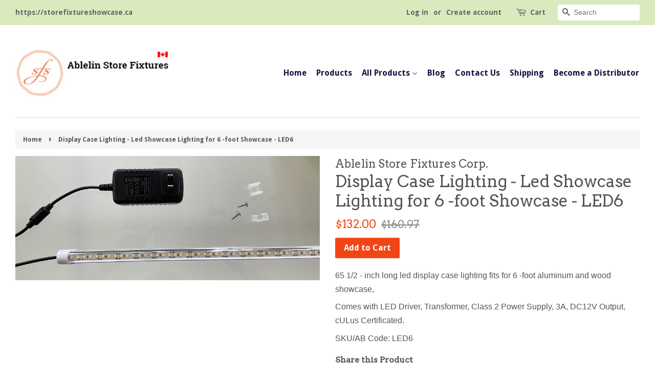

--- FILE ---
content_type: text/html; charset=utf-8
request_url: https://storefixtureshowcase.ca/products/led-display-case-lighting
body_size: 17394
content:
<!doctype html>
<!--[if lt IE 7]><html class="no-js lt-ie9 lt-ie8 lt-ie7" lang="en"> <![endif]-->
<!--[if IE 7]><html class="no-js lt-ie9 lt-ie8" lang="en"> <![endif]-->
<!--[if IE 8]><html class="no-js lt-ie9" lang="en"> <![endif]-->
<!--[if IE 9 ]><html class="ie9 no-js"> <![endif]-->
<!--[if (gt IE 9)|!(IE)]><!--> <html class="no-js"> <!--<![endif]-->
<head>
<meta name="google-site-verification" content="irMHkZVQKMqKlt9j7LM9K-RONPyOv79HG9Q2cacPF4g" />
  
  <meta http-equiv="content-language" content="en-ca">
<meta name="msvalidate.01" content="2A17954F91169E8F6B3EB7BCEB669491" />
  <!-- Basic page needs ================================================== -->
  <meta charset="utf-8">
  <meta http-equiv="X-UA-Compatible" content="IE=edge,chrome=1">
  <link rel="stylesheet" href="https://maxcdn.bootstrapcdn.com/bootstrap/3.3.7/css/bootstrap.min.css">
   <link rel="stylesheet" href="https://use.fontawesome.com/releases/v5.3.1/css/all.css" integrity="sha384-mzrmE5qonljUremFsqc01SB46JvROS7bZs3IO2EmfFsd15uHvIt+Y8vEf7N7fWAU" crossorigin="anonymous">
  
  <link rel="shortcut icon" href="//storefixtureshowcase.ca/cdn/shop/files/logo_dbaad22c-e620-4191-bbad-c6ab06df6c59_32x32.jpg?v=1613158070" type="image/png" />
  
<!-- Google tag (gtag.js) -->
<script async src="https://www.googletagmanager.com/gtag/js?id=G-PEJJ5LECDY"></script>
<script>
  window.dataLayer = window.dataLayer || [];
  function gtag(){dataLayer.push(arguments);}
  gtag('js', new Date());

  gtag('config', 'G-PEJJ5LECDY');
</script>
  <!-- Title and description ================================================== -->
  <title>
  Display Case Lighting - Led Showcase Lighting for 6 -foot Showcase - L &ndash; Ablelin Store Fixtures Corp.
  </title>

  
  <meta name="description" content="65 1/2 - inch long led display case lighting fits for 6 -foot aluminum and wood showcase, Comes with LED Driver, Transformer, Class 2 Power Supply, 3A, DC12V Output, cULus Certificated. SKU/AB Code: LED6">
  

  <!-- Social meta ================================================== -->
  

  <meta property="og:type" content="product">
  <meta property="og:title" content="Display Case Lighting -  Led Showcase Lighting for 6 -foot Showcase - LED6">
  <meta property="og:url" content="https://storefixtureshowcase.ca/products/led-display-case-lighting">
  
  <meta property="og:image" content="http://storefixtureshowcase.ca/cdn/shop/products/LEDshowcaselight_29ad75d1-922a-4928-ad46-2c27bba25710_grande.png?v=1662825134">
  <meta property="og:image:secure_url" content="https://storefixtureshowcase.ca/cdn/shop/products/LEDshowcaselight_29ad75d1-922a-4928-ad46-2c27bba25710_grande.png?v=1662825134">
  
  <meta property="og:price:amount" content="132.00">
  <meta property="og:price:currency" content="CAD">



  <meta property="og:description" content="65 1/2 - inch long led display case lighting fits for 6 -foot aluminum and wood showcase, Comes with LED Driver, Transformer, Class 2 Power Supply, 3A, DC12V Output, cULus Certificated. SKU/AB Code: LED6">


<meta property="og:site_name" content="Ablelin Store Fixtures Corp.">


  <meta name="twitter:card" content="summary">



  <meta name="twitter:title" content="Display Case Lighting -  Led Showcase Lighting for 6 -foot Showcase - LED6">
  <meta name="twitter:description" content="65 1/2 - inch long led display case lighting fits for 6 -foot aluminum and wood showcase,
Comes with LED Driver, Transformer, Class 2 Power Supply, 3A, DC12V Output, cULus Certificated.
SKU/AB Code: L">



  <!-- Helpers ================================================== -->
  <link rel="canonical" href="https://storefixtureshowcase.ca/products/led-display-case-lighting">
  <meta name="viewport" content="width=device-width,initial-scale=1">
  <meta name="theme-color" content="#f24514">

  <!-- CSS ================================================== -->
  <link href="//storefixtureshowcase.ca/cdn/shop/t/7/assets/timber.scss.css?v=157189591913746870751730588131" rel="stylesheet" type="text/css" media="all" />
  <link href="//storefixtureshowcase.ca/cdn/shop/t/7/assets/theme.scss.css?v=60783463283860973161730588131" rel="stylesheet" type="text/css" media="all" />

  

  
    
    
    <link href="//fonts.googleapis.com/css?family=Arvo:400" rel="stylesheet" type="text/css" media="all" />
  


  
    
    
    <link href="//fonts.googleapis.com/css?family=Droid+Sans:700" rel="stylesheet" type="text/css" media="all" />
  


  
  <script>
    window.theme = window.theme || {};
    
    var theme = {
      strings: {
        zoomClose: "Close (Esc)",
        zoomPrev: "Previous (Left arrow key)",
        zoomNext: "Next (Right arrow key)"
      },
      settings: {
        // Adding some settings to allow the editor to update correctly when they are changed
        themeBgImage: false,
        customBgImage: '',
        enableWideLayout: true,
        typeAccentTransform: false,
        typeAccentSpacing: false,
        baseFontSize: '16px',
        headerBaseFontSize: '32px',
        accentFontSize: '16px'
      },
      moneyFormat: "${{amount}}"
    }
  </script>

  <!-- Header hook for plugins ================================================== -->
  <script>window.performance && window.performance.mark && window.performance.mark('shopify.content_for_header.start');</script><meta name="google-site-verification" content="irMHkZVQKMqKlt9j7LM9K-RONPyOv79HG9Q2cacPF4g">
<meta name="facebook-domain-verification" content="1fdr1vprcqvjaw142e88m3j1vg0zf7">
<meta id="shopify-digital-wallet" name="shopify-digital-wallet" content="/16182961/digital_wallets/dialog">
<meta name="shopify-checkout-api-token" content="24c8cbb4d1b1e44fa7560ff158730ace">
<meta id="in-context-paypal-metadata" data-shop-id="16182961" data-venmo-supported="false" data-environment="production" data-locale="en_US" data-paypal-v4="true" data-currency="CAD">
<link rel="alternate" type="application/json+oembed" href="https://storefixtureshowcase.ca/products/led-display-case-lighting.oembed">
<script async="async" src="/checkouts/internal/preloads.js?locale=en-CA"></script>
<link rel="preconnect" href="https://shop.app" crossorigin="anonymous">
<script async="async" src="https://shop.app/checkouts/internal/preloads.js?locale=en-CA&shop_id=16182961" crossorigin="anonymous"></script>
<script id="shopify-features" type="application/json">{"accessToken":"24c8cbb4d1b1e44fa7560ff158730ace","betas":["rich-media-storefront-analytics"],"domain":"storefixtureshowcase.ca","predictiveSearch":true,"shopId":16182961,"locale":"en"}</script>
<script>var Shopify = Shopify || {};
Shopify.shop = "abledisplays.myshopify.com";
Shopify.locale = "en";
Shopify.currency = {"active":"CAD","rate":"1.0"};
Shopify.country = "CA";
Shopify.theme = {"name":"Copy of Minimal -- preWPD -- WPD","id":130165407978,"schema_name":"Minimal","schema_version":"1.0","theme_store_id":380,"role":"main"};
Shopify.theme.handle = "null";
Shopify.theme.style = {"id":null,"handle":null};
Shopify.cdnHost = "storefixtureshowcase.ca/cdn";
Shopify.routes = Shopify.routes || {};
Shopify.routes.root = "/";</script>
<script type="module">!function(o){(o.Shopify=o.Shopify||{}).modules=!0}(window);</script>
<script>!function(o){function n(){var o=[];function n(){o.push(Array.prototype.slice.apply(arguments))}return n.q=o,n}var t=o.Shopify=o.Shopify||{};t.loadFeatures=n(),t.autoloadFeatures=n()}(window);</script>
<script>
  window.ShopifyPay = window.ShopifyPay || {};
  window.ShopifyPay.apiHost = "shop.app\/pay";
  window.ShopifyPay.redirectState = null;
</script>
<script id="shop-js-analytics" type="application/json">{"pageType":"product"}</script>
<script defer="defer" async type="module" src="//storefixtureshowcase.ca/cdn/shopifycloud/shop-js/modules/v2/client.init-shop-cart-sync_BT-GjEfc.en.esm.js"></script>
<script defer="defer" async type="module" src="//storefixtureshowcase.ca/cdn/shopifycloud/shop-js/modules/v2/chunk.common_D58fp_Oc.esm.js"></script>
<script defer="defer" async type="module" src="//storefixtureshowcase.ca/cdn/shopifycloud/shop-js/modules/v2/chunk.modal_xMitdFEc.esm.js"></script>
<script type="module">
  await import("//storefixtureshowcase.ca/cdn/shopifycloud/shop-js/modules/v2/client.init-shop-cart-sync_BT-GjEfc.en.esm.js");
await import("//storefixtureshowcase.ca/cdn/shopifycloud/shop-js/modules/v2/chunk.common_D58fp_Oc.esm.js");
await import("//storefixtureshowcase.ca/cdn/shopifycloud/shop-js/modules/v2/chunk.modal_xMitdFEc.esm.js");

  window.Shopify.SignInWithShop?.initShopCartSync?.({"fedCMEnabled":true,"windoidEnabled":true});

</script>
<script>
  window.Shopify = window.Shopify || {};
  if (!window.Shopify.featureAssets) window.Shopify.featureAssets = {};
  window.Shopify.featureAssets['shop-js'] = {"shop-cart-sync":["modules/v2/client.shop-cart-sync_DZOKe7Ll.en.esm.js","modules/v2/chunk.common_D58fp_Oc.esm.js","modules/v2/chunk.modal_xMitdFEc.esm.js"],"init-fed-cm":["modules/v2/client.init-fed-cm_B6oLuCjv.en.esm.js","modules/v2/chunk.common_D58fp_Oc.esm.js","modules/v2/chunk.modal_xMitdFEc.esm.js"],"shop-cash-offers":["modules/v2/client.shop-cash-offers_D2sdYoxE.en.esm.js","modules/v2/chunk.common_D58fp_Oc.esm.js","modules/v2/chunk.modal_xMitdFEc.esm.js"],"shop-login-button":["modules/v2/client.shop-login-button_QeVjl5Y3.en.esm.js","modules/v2/chunk.common_D58fp_Oc.esm.js","modules/v2/chunk.modal_xMitdFEc.esm.js"],"pay-button":["modules/v2/client.pay-button_DXTOsIq6.en.esm.js","modules/v2/chunk.common_D58fp_Oc.esm.js","modules/v2/chunk.modal_xMitdFEc.esm.js"],"shop-button":["modules/v2/client.shop-button_DQZHx9pm.en.esm.js","modules/v2/chunk.common_D58fp_Oc.esm.js","modules/v2/chunk.modal_xMitdFEc.esm.js"],"avatar":["modules/v2/client.avatar_BTnouDA3.en.esm.js"],"init-windoid":["modules/v2/client.init-windoid_CR1B-cfM.en.esm.js","modules/v2/chunk.common_D58fp_Oc.esm.js","modules/v2/chunk.modal_xMitdFEc.esm.js"],"init-shop-for-new-customer-accounts":["modules/v2/client.init-shop-for-new-customer-accounts_C_vY_xzh.en.esm.js","modules/v2/client.shop-login-button_QeVjl5Y3.en.esm.js","modules/v2/chunk.common_D58fp_Oc.esm.js","modules/v2/chunk.modal_xMitdFEc.esm.js"],"init-shop-email-lookup-coordinator":["modules/v2/client.init-shop-email-lookup-coordinator_BI7n9ZSv.en.esm.js","modules/v2/chunk.common_D58fp_Oc.esm.js","modules/v2/chunk.modal_xMitdFEc.esm.js"],"init-shop-cart-sync":["modules/v2/client.init-shop-cart-sync_BT-GjEfc.en.esm.js","modules/v2/chunk.common_D58fp_Oc.esm.js","modules/v2/chunk.modal_xMitdFEc.esm.js"],"shop-toast-manager":["modules/v2/client.shop-toast-manager_DiYdP3xc.en.esm.js","modules/v2/chunk.common_D58fp_Oc.esm.js","modules/v2/chunk.modal_xMitdFEc.esm.js"],"init-customer-accounts":["modules/v2/client.init-customer-accounts_D9ZNqS-Q.en.esm.js","modules/v2/client.shop-login-button_QeVjl5Y3.en.esm.js","modules/v2/chunk.common_D58fp_Oc.esm.js","modules/v2/chunk.modal_xMitdFEc.esm.js"],"init-customer-accounts-sign-up":["modules/v2/client.init-customer-accounts-sign-up_iGw4briv.en.esm.js","modules/v2/client.shop-login-button_QeVjl5Y3.en.esm.js","modules/v2/chunk.common_D58fp_Oc.esm.js","modules/v2/chunk.modal_xMitdFEc.esm.js"],"shop-follow-button":["modules/v2/client.shop-follow-button_CqMgW2wH.en.esm.js","modules/v2/chunk.common_D58fp_Oc.esm.js","modules/v2/chunk.modal_xMitdFEc.esm.js"],"checkout-modal":["modules/v2/client.checkout-modal_xHeaAweL.en.esm.js","modules/v2/chunk.common_D58fp_Oc.esm.js","modules/v2/chunk.modal_xMitdFEc.esm.js"],"shop-login":["modules/v2/client.shop-login_D91U-Q7h.en.esm.js","modules/v2/chunk.common_D58fp_Oc.esm.js","modules/v2/chunk.modal_xMitdFEc.esm.js"],"lead-capture":["modules/v2/client.lead-capture_BJmE1dJe.en.esm.js","modules/v2/chunk.common_D58fp_Oc.esm.js","modules/v2/chunk.modal_xMitdFEc.esm.js"],"payment-terms":["modules/v2/client.payment-terms_Ci9AEqFq.en.esm.js","modules/v2/chunk.common_D58fp_Oc.esm.js","modules/v2/chunk.modal_xMitdFEc.esm.js"]};
</script>
<script id="__st">var __st={"a":16182961,"offset":-18000,"reqid":"cbf3cd85-ae78-4610-8ca9-11b0bb772302-1769314430","pageurl":"storefixtureshowcase.ca\/products\/led-display-case-lighting","u":"2474d3ca9059","p":"product","rtyp":"product","rid":4337622614088};</script>
<script>window.ShopifyPaypalV4VisibilityTracking = true;</script>
<script id="captcha-bootstrap">!function(){'use strict';const t='contact',e='account',n='new_comment',o=[[t,t],['blogs',n],['comments',n],[t,'customer']],c=[[e,'customer_login'],[e,'guest_login'],[e,'recover_customer_password'],[e,'create_customer']],r=t=>t.map((([t,e])=>`form[action*='/${t}']:not([data-nocaptcha='true']) input[name='form_type'][value='${e}']`)).join(','),a=t=>()=>t?[...document.querySelectorAll(t)].map((t=>t.form)):[];function s(){const t=[...o],e=r(t);return a(e)}const i='password',u='form_key',d=['recaptcha-v3-token','g-recaptcha-response','h-captcha-response',i],f=()=>{try{return window.sessionStorage}catch{return}},m='__shopify_v',_=t=>t.elements[u];function p(t,e,n=!1){try{const o=window.sessionStorage,c=JSON.parse(o.getItem(e)),{data:r}=function(t){const{data:e,action:n}=t;return t[m]||n?{data:e,action:n}:{data:t,action:n}}(c);for(const[e,n]of Object.entries(r))t.elements[e]&&(t.elements[e].value=n);n&&o.removeItem(e)}catch(o){console.error('form repopulation failed',{error:o})}}const l='form_type',E='cptcha';function T(t){t.dataset[E]=!0}const w=window,h=w.document,L='Shopify',v='ce_forms',y='captcha';let A=!1;((t,e)=>{const n=(g='f06e6c50-85a8-45c8-87d0-21a2b65856fe',I='https://cdn.shopify.com/shopifycloud/storefront-forms-hcaptcha/ce_storefront_forms_captcha_hcaptcha.v1.5.2.iife.js',D={infoText:'Protected by hCaptcha',privacyText:'Privacy',termsText:'Terms'},(t,e,n)=>{const o=w[L][v],c=o.bindForm;if(c)return c(t,g,e,D).then(n);var r;o.q.push([[t,g,e,D],n]),r=I,A||(h.body.append(Object.assign(h.createElement('script'),{id:'captcha-provider',async:!0,src:r})),A=!0)});var g,I,D;w[L]=w[L]||{},w[L][v]=w[L][v]||{},w[L][v].q=[],w[L][y]=w[L][y]||{},w[L][y].protect=function(t,e){n(t,void 0,e),T(t)},Object.freeze(w[L][y]),function(t,e,n,w,h,L){const[v,y,A,g]=function(t,e,n){const i=e?o:[],u=t?c:[],d=[...i,...u],f=r(d),m=r(i),_=r(d.filter((([t,e])=>n.includes(e))));return[a(f),a(m),a(_),s()]}(w,h,L),I=t=>{const e=t.target;return e instanceof HTMLFormElement?e:e&&e.form},D=t=>v().includes(t);t.addEventListener('submit',(t=>{const e=I(t);if(!e)return;const n=D(e)&&!e.dataset.hcaptchaBound&&!e.dataset.recaptchaBound,o=_(e),c=g().includes(e)&&(!o||!o.value);(n||c)&&t.preventDefault(),c&&!n&&(function(t){try{if(!f())return;!function(t){const e=f();if(!e)return;const n=_(t);if(!n)return;const o=n.value;o&&e.removeItem(o)}(t);const e=Array.from(Array(32),(()=>Math.random().toString(36)[2])).join('');!function(t,e){_(t)||t.append(Object.assign(document.createElement('input'),{type:'hidden',name:u})),t.elements[u].value=e}(t,e),function(t,e){const n=f();if(!n)return;const o=[...t.querySelectorAll(`input[type='${i}']`)].map((({name:t})=>t)),c=[...d,...o],r={};for(const[a,s]of new FormData(t).entries())c.includes(a)||(r[a]=s);n.setItem(e,JSON.stringify({[m]:1,action:t.action,data:r}))}(t,e)}catch(e){console.error('failed to persist form',e)}}(e),e.submit())}));const S=(t,e)=>{t&&!t.dataset[E]&&(n(t,e.some((e=>e===t))),T(t))};for(const o of['focusin','change'])t.addEventListener(o,(t=>{const e=I(t);D(e)&&S(e,y())}));const B=e.get('form_key'),M=e.get(l),P=B&&M;t.addEventListener('DOMContentLoaded',(()=>{const t=y();if(P)for(const e of t)e.elements[l].value===M&&p(e,B);[...new Set([...A(),...v().filter((t=>'true'===t.dataset.shopifyCaptcha))])].forEach((e=>S(e,t)))}))}(h,new URLSearchParams(w.location.search),n,t,e,['guest_login'])})(!0,!0)}();</script>
<script integrity="sha256-4kQ18oKyAcykRKYeNunJcIwy7WH5gtpwJnB7kiuLZ1E=" data-source-attribution="shopify.loadfeatures" defer="defer" src="//storefixtureshowcase.ca/cdn/shopifycloud/storefront/assets/storefront/load_feature-a0a9edcb.js" crossorigin="anonymous"></script>
<script crossorigin="anonymous" defer="defer" src="//storefixtureshowcase.ca/cdn/shopifycloud/storefront/assets/shopify_pay/storefront-65b4c6d7.js?v=20250812"></script>
<script data-source-attribution="shopify.dynamic_checkout.dynamic.init">var Shopify=Shopify||{};Shopify.PaymentButton=Shopify.PaymentButton||{isStorefrontPortableWallets:!0,init:function(){window.Shopify.PaymentButton.init=function(){};var t=document.createElement("script");t.src="https://storefixtureshowcase.ca/cdn/shopifycloud/portable-wallets/latest/portable-wallets.en.js",t.type="module",document.head.appendChild(t)}};
</script>
<script data-source-attribution="shopify.dynamic_checkout.buyer_consent">
  function portableWalletsHideBuyerConsent(e){var t=document.getElementById("shopify-buyer-consent"),n=document.getElementById("shopify-subscription-policy-button");t&&n&&(t.classList.add("hidden"),t.setAttribute("aria-hidden","true"),n.removeEventListener("click",e))}function portableWalletsShowBuyerConsent(e){var t=document.getElementById("shopify-buyer-consent"),n=document.getElementById("shopify-subscription-policy-button");t&&n&&(t.classList.remove("hidden"),t.removeAttribute("aria-hidden"),n.addEventListener("click",e))}window.Shopify?.PaymentButton&&(window.Shopify.PaymentButton.hideBuyerConsent=portableWalletsHideBuyerConsent,window.Shopify.PaymentButton.showBuyerConsent=portableWalletsShowBuyerConsent);
</script>
<script data-source-attribution="shopify.dynamic_checkout.cart.bootstrap">document.addEventListener("DOMContentLoaded",(function(){function t(){return document.querySelector("shopify-accelerated-checkout-cart, shopify-accelerated-checkout")}if(t())Shopify.PaymentButton.init();else{new MutationObserver((function(e,n){t()&&(Shopify.PaymentButton.init(),n.disconnect())})).observe(document.body,{childList:!0,subtree:!0})}}));
</script>
<link id="shopify-accelerated-checkout-styles" rel="stylesheet" media="screen" href="https://storefixtureshowcase.ca/cdn/shopifycloud/portable-wallets/latest/accelerated-checkout-backwards-compat.css" crossorigin="anonymous">
<style id="shopify-accelerated-checkout-cart">
        #shopify-buyer-consent {
  margin-top: 1em;
  display: inline-block;
  width: 100%;
}

#shopify-buyer-consent.hidden {
  display: none;
}

#shopify-subscription-policy-button {
  background: none;
  border: none;
  padding: 0;
  text-decoration: underline;
  font-size: inherit;
  cursor: pointer;
}

#shopify-subscription-policy-button::before {
  box-shadow: none;
}

      </style>

<script>window.performance && window.performance.mark && window.performance.mark('shopify.content_for_header.end');</script>

  

<!--[if lt IE 9]>
<script src="//cdnjs.cloudflare.com/ajax/libs/html5shiv/3.7.2/html5shiv.min.js" type="text/javascript"></script>
<link href="//storefixtureshowcase.ca/cdn/shop/t/7/assets/respond-proxy.html" id="respond-proxy" rel="respond-proxy" />
<link href="//storefixtureshowcase.ca/search?q=1442a423393fdd2d3676f54ba7ec9266" id="respond-redirect" rel="respond-redirect" />
<script src="//storefixtureshowcase.ca/search?q=1442a423393fdd2d3676f54ba7ec9266" type="text/javascript"></script>
<![endif]-->


  <script src="//ajax.googleapis.com/ajax/libs/jquery/2.2.3/jquery.min.js" type="text/javascript"></script>

  
  
<meta name="google-site-verification" content="GBo0Iuh2Qq3jmrfVNnAaaUlck4_tcI9M2DTEJkGeAyI" />
  <script src="//ajax.googleapis.com/ajax/libs/jquery/3.3.1/jquery.min.js" type="text/javascript"></script>
  <script src="https://maxcdn.bootstrapcdn.com/bootstrap/3.3.7/js/bootstrap.min.js" type="text/javascript"></script>
<!-- Google tag (gtag.js) -->
<script async src="https://www.googletagmanager.com/gtag/js?id=AW-882349025"></script>
<script>
  window.dataLayer = window.dataLayer || [];
  function gtag(){dataLayer.push(arguments);}
  gtag('js', new Date());

  gtag('config', 'AW-882349025');
</script>
<link href="https://monorail-edge.shopifysvc.com" rel="dns-prefetch">
<script>(function(){if ("sendBeacon" in navigator && "performance" in window) {try {var session_token_from_headers = performance.getEntriesByType('navigation')[0].serverTiming.find(x => x.name == '_s').description;} catch {var session_token_from_headers = undefined;}var session_cookie_matches = document.cookie.match(/_shopify_s=([^;]*)/);var session_token_from_cookie = session_cookie_matches && session_cookie_matches.length === 2 ? session_cookie_matches[1] : "";var session_token = session_token_from_headers || session_token_from_cookie || "";function handle_abandonment_event(e) {var entries = performance.getEntries().filter(function(entry) {return /monorail-edge.shopifysvc.com/.test(entry.name);});if (!window.abandonment_tracked && entries.length === 0) {window.abandonment_tracked = true;var currentMs = Date.now();var navigation_start = performance.timing.navigationStart;var payload = {shop_id: 16182961,url: window.location.href,navigation_start,duration: currentMs - navigation_start,session_token,page_type: "product"};window.navigator.sendBeacon("https://monorail-edge.shopifysvc.com/v1/produce", JSON.stringify({schema_id: "online_store_buyer_site_abandonment/1.1",payload: payload,metadata: {event_created_at_ms: currentMs,event_sent_at_ms: currentMs}}));}}window.addEventListener('pagehide', handle_abandonment_event);}}());</script>
<script id="web-pixels-manager-setup">(function e(e,d,r,n,o){if(void 0===o&&(o={}),!Boolean(null===(a=null===(i=window.Shopify)||void 0===i?void 0:i.analytics)||void 0===a?void 0:a.replayQueue)){var i,a;window.Shopify=window.Shopify||{};var t=window.Shopify;t.analytics=t.analytics||{};var s=t.analytics;s.replayQueue=[],s.publish=function(e,d,r){return s.replayQueue.push([e,d,r]),!0};try{self.performance.mark("wpm:start")}catch(e){}var l=function(){var e={modern:/Edge?\/(1{2}[4-9]|1[2-9]\d|[2-9]\d{2}|\d{4,})\.\d+(\.\d+|)|Firefox\/(1{2}[4-9]|1[2-9]\d|[2-9]\d{2}|\d{4,})\.\d+(\.\d+|)|Chrom(ium|e)\/(9{2}|\d{3,})\.\d+(\.\d+|)|(Maci|X1{2}).+ Version\/(15\.\d+|(1[6-9]|[2-9]\d|\d{3,})\.\d+)([,.]\d+|)( \(\w+\)|)( Mobile\/\w+|) Safari\/|Chrome.+OPR\/(9{2}|\d{3,})\.\d+\.\d+|(CPU[ +]OS|iPhone[ +]OS|CPU[ +]iPhone|CPU IPhone OS|CPU iPad OS)[ +]+(15[._]\d+|(1[6-9]|[2-9]\d|\d{3,})[._]\d+)([._]\d+|)|Android:?[ /-](13[3-9]|1[4-9]\d|[2-9]\d{2}|\d{4,})(\.\d+|)(\.\d+|)|Android.+Firefox\/(13[5-9]|1[4-9]\d|[2-9]\d{2}|\d{4,})\.\d+(\.\d+|)|Android.+Chrom(ium|e)\/(13[3-9]|1[4-9]\d|[2-9]\d{2}|\d{4,})\.\d+(\.\d+|)|SamsungBrowser\/([2-9]\d|\d{3,})\.\d+/,legacy:/Edge?\/(1[6-9]|[2-9]\d|\d{3,})\.\d+(\.\d+|)|Firefox\/(5[4-9]|[6-9]\d|\d{3,})\.\d+(\.\d+|)|Chrom(ium|e)\/(5[1-9]|[6-9]\d|\d{3,})\.\d+(\.\d+|)([\d.]+$|.*Safari\/(?![\d.]+ Edge\/[\d.]+$))|(Maci|X1{2}).+ Version\/(10\.\d+|(1[1-9]|[2-9]\d|\d{3,})\.\d+)([,.]\d+|)( \(\w+\)|)( Mobile\/\w+|) Safari\/|Chrome.+OPR\/(3[89]|[4-9]\d|\d{3,})\.\d+\.\d+|(CPU[ +]OS|iPhone[ +]OS|CPU[ +]iPhone|CPU IPhone OS|CPU iPad OS)[ +]+(10[._]\d+|(1[1-9]|[2-9]\d|\d{3,})[._]\d+)([._]\d+|)|Android:?[ /-](13[3-9]|1[4-9]\d|[2-9]\d{2}|\d{4,})(\.\d+|)(\.\d+|)|Mobile Safari.+OPR\/([89]\d|\d{3,})\.\d+\.\d+|Android.+Firefox\/(13[5-9]|1[4-9]\d|[2-9]\d{2}|\d{4,})\.\d+(\.\d+|)|Android.+Chrom(ium|e)\/(13[3-9]|1[4-9]\d|[2-9]\d{2}|\d{4,})\.\d+(\.\d+|)|Android.+(UC? ?Browser|UCWEB|U3)[ /]?(15\.([5-9]|\d{2,})|(1[6-9]|[2-9]\d|\d{3,})\.\d+)\.\d+|SamsungBrowser\/(5\.\d+|([6-9]|\d{2,})\.\d+)|Android.+MQ{2}Browser\/(14(\.(9|\d{2,})|)|(1[5-9]|[2-9]\d|\d{3,})(\.\d+|))(\.\d+|)|K[Aa][Ii]OS\/(3\.\d+|([4-9]|\d{2,})\.\d+)(\.\d+|)/},d=e.modern,r=e.legacy,n=navigator.userAgent;return n.match(d)?"modern":n.match(r)?"legacy":"unknown"}(),u="modern"===l?"modern":"legacy",c=(null!=n?n:{modern:"",legacy:""})[u],f=function(e){return[e.baseUrl,"/wpm","/b",e.hashVersion,"modern"===e.buildTarget?"m":"l",".js"].join("")}({baseUrl:d,hashVersion:r,buildTarget:u}),m=function(e){var d=e.version,r=e.bundleTarget,n=e.surface,o=e.pageUrl,i=e.monorailEndpoint;return{emit:function(e){var a=e.status,t=e.errorMsg,s=(new Date).getTime(),l=JSON.stringify({metadata:{event_sent_at_ms:s},events:[{schema_id:"web_pixels_manager_load/3.1",payload:{version:d,bundle_target:r,page_url:o,status:a,surface:n,error_msg:t},metadata:{event_created_at_ms:s}}]});if(!i)return console&&console.warn&&console.warn("[Web Pixels Manager] No Monorail endpoint provided, skipping logging."),!1;try{return self.navigator.sendBeacon.bind(self.navigator)(i,l)}catch(e){}var u=new XMLHttpRequest;try{return u.open("POST",i,!0),u.setRequestHeader("Content-Type","text/plain"),u.send(l),!0}catch(e){return console&&console.warn&&console.warn("[Web Pixels Manager] Got an unhandled error while logging to Monorail."),!1}}}}({version:r,bundleTarget:l,surface:e.surface,pageUrl:self.location.href,monorailEndpoint:e.monorailEndpoint});try{o.browserTarget=l,function(e){var d=e.src,r=e.async,n=void 0===r||r,o=e.onload,i=e.onerror,a=e.sri,t=e.scriptDataAttributes,s=void 0===t?{}:t,l=document.createElement("script"),u=document.querySelector("head"),c=document.querySelector("body");if(l.async=n,l.src=d,a&&(l.integrity=a,l.crossOrigin="anonymous"),s)for(var f in s)if(Object.prototype.hasOwnProperty.call(s,f))try{l.dataset[f]=s[f]}catch(e){}if(o&&l.addEventListener("load",o),i&&l.addEventListener("error",i),u)u.appendChild(l);else{if(!c)throw new Error("Did not find a head or body element to append the script");c.appendChild(l)}}({src:f,async:!0,onload:function(){if(!function(){var e,d;return Boolean(null===(d=null===(e=window.Shopify)||void 0===e?void 0:e.analytics)||void 0===d?void 0:d.initialized)}()){var d=window.webPixelsManager.init(e)||void 0;if(d){var r=window.Shopify.analytics;r.replayQueue.forEach((function(e){var r=e[0],n=e[1],o=e[2];d.publishCustomEvent(r,n,o)})),r.replayQueue=[],r.publish=d.publishCustomEvent,r.visitor=d.visitor,r.initialized=!0}}},onerror:function(){return m.emit({status:"failed",errorMsg:"".concat(f," has failed to load")})},sri:function(e){var d=/^sha384-[A-Za-z0-9+/=]+$/;return"string"==typeof e&&d.test(e)}(c)?c:"",scriptDataAttributes:o}),m.emit({status:"loading"})}catch(e){m.emit({status:"failed",errorMsg:(null==e?void 0:e.message)||"Unknown error"})}}})({shopId: 16182961,storefrontBaseUrl: "https://storefixtureshowcase.ca",extensionsBaseUrl: "https://extensions.shopifycdn.com/cdn/shopifycloud/web-pixels-manager",monorailEndpoint: "https://monorail-edge.shopifysvc.com/unstable/produce_batch",surface: "storefront-renderer",enabledBetaFlags: ["2dca8a86"],webPixelsConfigList: [{"id":"861569297","configuration":"{\"config\":\"{\\\"pixel_id\\\":\\\"GT-M6QPB9B\\\",\\\"target_country\\\":\\\"CA\\\",\\\"gtag_events\\\":[{\\\"type\\\":\\\"purchase\\\",\\\"action_label\\\":\\\"MC-243QSD98SH\\\"},{\\\"type\\\":\\\"page_view\\\",\\\"action_label\\\":\\\"MC-243QSD98SH\\\"},{\\\"type\\\":\\\"view_item\\\",\\\"action_label\\\":\\\"MC-243QSD98SH\\\"}],\\\"enable_monitoring_mode\\\":false}\"}","eventPayloadVersion":"v1","runtimeContext":"OPEN","scriptVersion":"b2a88bafab3e21179ed38636efcd8a93","type":"APP","apiClientId":1780363,"privacyPurposes":[],"dataSharingAdjustments":{"protectedCustomerApprovalScopes":["read_customer_address","read_customer_email","read_customer_name","read_customer_personal_data","read_customer_phone"]}},{"id":"251527441","configuration":"{\"pixel_id\":\"132590624049709\",\"pixel_type\":\"facebook_pixel\",\"metaapp_system_user_token\":\"-\"}","eventPayloadVersion":"v1","runtimeContext":"OPEN","scriptVersion":"ca16bc87fe92b6042fbaa3acc2fbdaa6","type":"APP","apiClientId":2329312,"privacyPurposes":["ANALYTICS","MARKETING","SALE_OF_DATA"],"dataSharingAdjustments":{"protectedCustomerApprovalScopes":["read_customer_address","read_customer_email","read_customer_name","read_customer_personal_data","read_customer_phone"]}},{"id":"shopify-app-pixel","configuration":"{}","eventPayloadVersion":"v1","runtimeContext":"STRICT","scriptVersion":"0450","apiClientId":"shopify-pixel","type":"APP","privacyPurposes":["ANALYTICS","MARKETING"]},{"id":"shopify-custom-pixel","eventPayloadVersion":"v1","runtimeContext":"LAX","scriptVersion":"0450","apiClientId":"shopify-pixel","type":"CUSTOM","privacyPurposes":["ANALYTICS","MARKETING"]}],isMerchantRequest: false,initData: {"shop":{"name":"Ablelin Store Fixtures Corp.","paymentSettings":{"currencyCode":"CAD"},"myshopifyDomain":"abledisplays.myshopify.com","countryCode":"CA","storefrontUrl":"https:\/\/storefixtureshowcase.ca"},"customer":null,"cart":null,"checkout":null,"productVariants":[{"price":{"amount":132.0,"currencyCode":"CAD"},"product":{"title":"Display Case Lighting -  Led Showcase Lighting for 6 -foot Showcase - LED6","vendor":"Ablelin Store Fixtures Corp.","id":"4337622614088","untranslatedTitle":"Display Case Lighting -  Led Showcase Lighting for 6 -foot Showcase - LED6","url":"\/products\/led-display-case-lighting","type":"Led display case lighting"},"id":"31105911652424","image":{"src":"\/\/storefixtureshowcase.ca\/cdn\/shop\/products\/LEDshowcaselight_29ad75d1-922a-4928-ad46-2c27bba25710.png?v=1662825134"},"sku":"LED6","title":"Default Title","untranslatedTitle":"Default Title"}],"purchasingCompany":null},},"https://storefixtureshowcase.ca/cdn","fcfee988w5aeb613cpc8e4bc33m6693e112",{"modern":"","legacy":""},{"shopId":"16182961","storefrontBaseUrl":"https:\/\/storefixtureshowcase.ca","extensionBaseUrl":"https:\/\/extensions.shopifycdn.com\/cdn\/shopifycloud\/web-pixels-manager","surface":"storefront-renderer","enabledBetaFlags":"[\"2dca8a86\"]","isMerchantRequest":"false","hashVersion":"fcfee988w5aeb613cpc8e4bc33m6693e112","publish":"custom","events":"[[\"page_viewed\",{}],[\"product_viewed\",{\"productVariant\":{\"price\":{\"amount\":132.0,\"currencyCode\":\"CAD\"},\"product\":{\"title\":\"Display Case Lighting -  Led Showcase Lighting for 6 -foot Showcase - LED6\",\"vendor\":\"Ablelin Store Fixtures Corp.\",\"id\":\"4337622614088\",\"untranslatedTitle\":\"Display Case Lighting -  Led Showcase Lighting for 6 -foot Showcase - LED6\",\"url\":\"\/products\/led-display-case-lighting\",\"type\":\"Led display case lighting\"},\"id\":\"31105911652424\",\"image\":{\"src\":\"\/\/storefixtureshowcase.ca\/cdn\/shop\/products\/LEDshowcaselight_29ad75d1-922a-4928-ad46-2c27bba25710.png?v=1662825134\"},\"sku\":\"LED6\",\"title\":\"Default Title\",\"untranslatedTitle\":\"Default Title\"}}]]"});</script><script>
  window.ShopifyAnalytics = window.ShopifyAnalytics || {};
  window.ShopifyAnalytics.meta = window.ShopifyAnalytics.meta || {};
  window.ShopifyAnalytics.meta.currency = 'CAD';
  var meta = {"product":{"id":4337622614088,"gid":"gid:\/\/shopify\/Product\/4337622614088","vendor":"Ablelin Store Fixtures Corp.","type":"Led display case lighting","handle":"led-display-case-lighting","variants":[{"id":31105911652424,"price":13200,"name":"Display Case Lighting -  Led Showcase Lighting for 6 -foot Showcase - LED6","public_title":null,"sku":"LED6"}],"remote":false},"page":{"pageType":"product","resourceType":"product","resourceId":4337622614088,"requestId":"cbf3cd85-ae78-4610-8ca9-11b0bb772302-1769314430"}};
  for (var attr in meta) {
    window.ShopifyAnalytics.meta[attr] = meta[attr];
  }
</script>
<script class="analytics">
  (function () {
    var customDocumentWrite = function(content) {
      var jquery = null;

      if (window.jQuery) {
        jquery = window.jQuery;
      } else if (window.Checkout && window.Checkout.$) {
        jquery = window.Checkout.$;
      }

      if (jquery) {
        jquery('body').append(content);
      }
    };

    var hasLoggedConversion = function(token) {
      if (token) {
        return document.cookie.indexOf('loggedConversion=' + token) !== -1;
      }
      return false;
    }

    var setCookieIfConversion = function(token) {
      if (token) {
        var twoMonthsFromNow = new Date(Date.now());
        twoMonthsFromNow.setMonth(twoMonthsFromNow.getMonth() + 2);

        document.cookie = 'loggedConversion=' + token + '; expires=' + twoMonthsFromNow;
      }
    }

    var trekkie = window.ShopifyAnalytics.lib = window.trekkie = window.trekkie || [];
    if (trekkie.integrations) {
      return;
    }
    trekkie.methods = [
      'identify',
      'page',
      'ready',
      'track',
      'trackForm',
      'trackLink'
    ];
    trekkie.factory = function(method) {
      return function() {
        var args = Array.prototype.slice.call(arguments);
        args.unshift(method);
        trekkie.push(args);
        return trekkie;
      };
    };
    for (var i = 0; i < trekkie.methods.length; i++) {
      var key = trekkie.methods[i];
      trekkie[key] = trekkie.factory(key);
    }
    trekkie.load = function(config) {
      trekkie.config = config || {};
      trekkie.config.initialDocumentCookie = document.cookie;
      var first = document.getElementsByTagName('script')[0];
      var script = document.createElement('script');
      script.type = 'text/javascript';
      script.onerror = function(e) {
        var scriptFallback = document.createElement('script');
        scriptFallback.type = 'text/javascript';
        scriptFallback.onerror = function(error) {
                var Monorail = {
      produce: function produce(monorailDomain, schemaId, payload) {
        var currentMs = new Date().getTime();
        var event = {
          schema_id: schemaId,
          payload: payload,
          metadata: {
            event_created_at_ms: currentMs,
            event_sent_at_ms: currentMs
          }
        };
        return Monorail.sendRequest("https://" + monorailDomain + "/v1/produce", JSON.stringify(event));
      },
      sendRequest: function sendRequest(endpointUrl, payload) {
        // Try the sendBeacon API
        if (window && window.navigator && typeof window.navigator.sendBeacon === 'function' && typeof window.Blob === 'function' && !Monorail.isIos12()) {
          var blobData = new window.Blob([payload], {
            type: 'text/plain'
          });

          if (window.navigator.sendBeacon(endpointUrl, blobData)) {
            return true;
          } // sendBeacon was not successful

        } // XHR beacon

        var xhr = new XMLHttpRequest();

        try {
          xhr.open('POST', endpointUrl);
          xhr.setRequestHeader('Content-Type', 'text/plain');
          xhr.send(payload);
        } catch (e) {
          console.log(e);
        }

        return false;
      },
      isIos12: function isIos12() {
        return window.navigator.userAgent.lastIndexOf('iPhone; CPU iPhone OS 12_') !== -1 || window.navigator.userAgent.lastIndexOf('iPad; CPU OS 12_') !== -1;
      }
    };
    Monorail.produce('monorail-edge.shopifysvc.com',
      'trekkie_storefront_load_errors/1.1',
      {shop_id: 16182961,
      theme_id: 130165407978,
      app_name: "storefront",
      context_url: window.location.href,
      source_url: "//storefixtureshowcase.ca/cdn/s/trekkie.storefront.8d95595f799fbf7e1d32231b9a28fd43b70c67d3.min.js"});

        };
        scriptFallback.async = true;
        scriptFallback.src = '//storefixtureshowcase.ca/cdn/s/trekkie.storefront.8d95595f799fbf7e1d32231b9a28fd43b70c67d3.min.js';
        first.parentNode.insertBefore(scriptFallback, first);
      };
      script.async = true;
      script.src = '//storefixtureshowcase.ca/cdn/s/trekkie.storefront.8d95595f799fbf7e1d32231b9a28fd43b70c67d3.min.js';
      first.parentNode.insertBefore(script, first);
    };
    trekkie.load(
      {"Trekkie":{"appName":"storefront","development":false,"defaultAttributes":{"shopId":16182961,"isMerchantRequest":null,"themeId":130165407978,"themeCityHash":"10442384084387490001","contentLanguage":"en","currency":"CAD","eventMetadataId":"da601fc8-609d-465e-aba1-9d97ddb1ed02"},"isServerSideCookieWritingEnabled":true,"monorailRegion":"shop_domain","enabledBetaFlags":["65f19447"]},"Session Attribution":{},"S2S":{"facebookCapiEnabled":true,"source":"trekkie-storefront-renderer","apiClientId":580111}}
    );

    var loaded = false;
    trekkie.ready(function() {
      if (loaded) return;
      loaded = true;

      window.ShopifyAnalytics.lib = window.trekkie;

      var originalDocumentWrite = document.write;
      document.write = customDocumentWrite;
      try { window.ShopifyAnalytics.merchantGoogleAnalytics.call(this); } catch(error) {};
      document.write = originalDocumentWrite;

      window.ShopifyAnalytics.lib.page(null,{"pageType":"product","resourceType":"product","resourceId":4337622614088,"requestId":"cbf3cd85-ae78-4610-8ca9-11b0bb772302-1769314430","shopifyEmitted":true});

      var match = window.location.pathname.match(/checkouts\/(.+)\/(thank_you|post_purchase)/)
      var token = match? match[1]: undefined;
      if (!hasLoggedConversion(token)) {
        setCookieIfConversion(token);
        window.ShopifyAnalytics.lib.track("Viewed Product",{"currency":"CAD","variantId":31105911652424,"productId":4337622614088,"productGid":"gid:\/\/shopify\/Product\/4337622614088","name":"Display Case Lighting -  Led Showcase Lighting for 6 -foot Showcase - LED6","price":"132.00","sku":"LED6","brand":"Ablelin Store Fixtures Corp.","variant":null,"category":"Led display case lighting","nonInteraction":true,"remote":false},undefined,undefined,{"shopifyEmitted":true});
      window.ShopifyAnalytics.lib.track("monorail:\/\/trekkie_storefront_viewed_product\/1.1",{"currency":"CAD","variantId":31105911652424,"productId":4337622614088,"productGid":"gid:\/\/shopify\/Product\/4337622614088","name":"Display Case Lighting -  Led Showcase Lighting for 6 -foot Showcase - LED6","price":"132.00","sku":"LED6","brand":"Ablelin Store Fixtures Corp.","variant":null,"category":"Led display case lighting","nonInteraction":true,"remote":false,"referer":"https:\/\/storefixtureshowcase.ca\/products\/led-display-case-lighting"});
      }
    });


        var eventsListenerScript = document.createElement('script');
        eventsListenerScript.async = true;
        eventsListenerScript.src = "//storefixtureshowcase.ca/cdn/shopifycloud/storefront/assets/shop_events_listener-3da45d37.js";
        document.getElementsByTagName('head')[0].appendChild(eventsListenerScript);

})();</script>
  <script>
  if (!window.ga || (window.ga && typeof window.ga !== 'function')) {
    window.ga = function ga() {
      (window.ga.q = window.ga.q || []).push(arguments);
      if (window.Shopify && window.Shopify.analytics && typeof window.Shopify.analytics.publish === 'function') {
        window.Shopify.analytics.publish("ga_stub_called", {}, {sendTo: "google_osp_migration"});
      }
      console.error("Shopify's Google Analytics stub called with:", Array.from(arguments), "\nSee https://help.shopify.com/manual/promoting-marketing/pixels/pixel-migration#google for more information.");
    };
    if (window.Shopify && window.Shopify.analytics && typeof window.Shopify.analytics.publish === 'function') {
      window.Shopify.analytics.publish("ga_stub_initialized", {}, {sendTo: "google_osp_migration"});
    }
  }
</script>
<script
  defer
  src="https://storefixtureshowcase.ca/cdn/shopifycloud/perf-kit/shopify-perf-kit-3.0.4.min.js"
  data-application="storefront-renderer"
  data-shop-id="16182961"
  data-render-region="gcp-us-east1"
  data-page-type="product"
  data-theme-instance-id="130165407978"
  data-theme-name="Minimal"
  data-theme-version="1.0"
  data-monorail-region="shop_domain"
  data-resource-timing-sampling-rate="10"
  data-shs="true"
  data-shs-beacon="true"
  data-shs-export-with-fetch="true"
  data-shs-logs-sample-rate="1"
  data-shs-beacon-endpoint="https://storefixtureshowcase.ca/api/collect"
></script>
</head>

<body id="display-case-lighting-led-showcase-lighting-for-6-foot-showcase-l" class="template-product" >

  <div id="shopify-section-header" class="shopify-section"><style>
  .site-header__logo {
    a {
      max-width: 300px;
    }
  }

  /*================= If logo is above navigation ================== */
  

  /*============ If logo is on the same line as navigation ============ */
  
    .site-header .grid--full {
      border-bottom: 1px solid #dddddd;
      padding-bottom: 8px;
    }
  


  
    @media screen and (min-width: 769px) {
      .site-nav {
        text-align: right!important;
      }
    }
  
</style>

<div data-section-id="header" data-section-type="header-section">
  <div class="header-bar">
    <div class="wrapper medium-down--hide">
      <div class="post-large--display-table">

        
          <div class="header-bar__left post-large--display-table-cell">

            

            

            
              <div class="header-bar__module header-bar__message">
                https://storefixtureshowcase.ca
              </div>
            

          </div>
        

        <div class="header-bar__right post-large--display-table-cell">

          
            <ul class="header-bar__module header-bar__module--list">
              
                <li>
                  <a href="/account/login" id="customer_login_link">Log in</a>
                </li>
                <li>or</li>
                <li>
                  <a href="/account/register" id="customer_register_link">Create account</a>
                </li>
              
            </ul>
          

          <div class="header-bar__module">
            <span class="header-bar__sep" aria-hidden="true"></span>
            <a href="/cart" class="cart-page-link">
              <span class="icon icon-cart header-bar__cart-icon" aria-hidden="true"></span>
            </a>
          </div>

          <div class="header-bar__module">
            <a href="/cart" class="cart-page-link">
              Cart
              <span class="cart-count header-bar__cart-count hidden-count">0</span>
            </a>
          </div>

          
            
              <div class="header-bar__module header-bar__search">
                


  <form action="/search" method="get" class="header-bar__search-form clearfix" role="search">
    
    <button type="submit" class="btn icon-fallback-text header-bar__search-submit">
      <span class="icon icon-search" aria-hidden="true"></span>
      <span class="fallback-text">Search</span>
    </button>
    <input type="search" name="q" value="" aria-label="Search" class="header-bar__search-input" placeholder="Search">
  </form>


              </div>
            
          

        </div>
      </div>
    </div>
    <div class="wrapper post-large--hide">
      <button type="button" class="mobile-nav-trigger" id="MobileNavTrigger" data-menu-state="close">
        <span class="icon icon-hamburger" aria-hidden="true"></span>
        Menu
      </button>
      <a href="/cart" class="cart-page-link mobile-cart-page-link">
        <span class="icon icon-cart header-bar__cart-icon" aria-hidden="true"></span>
        Cart <span class="cart-count hidden-count">0</span>
      </a>
    </div>
    <ul id="MobileNav" class="mobile-nav post-large--hide">
  
  
  
  <li class="mobile-nav__link" aria-haspopup="true">
    
      <a href="/" class="mobile-nav">
        Home
      </a>
    
  </li>
  
  
  <li class="mobile-nav__link" aria-haspopup="true">
    
      <a href="https://storefixtureshowcase.ca/pages/all-store-fixture-selections" class="mobile-nav">
        Products
      </a>
    
  </li>
  
  
  <li class="mobile-nav__link" aria-haspopup="true">
    
      <a href="https://storefixtureshowcase.ca/pages/all-store-fixture-selections" class="mobile-nav__sublist-trigger">
        All Products
        <span class="icon-fallback-text mobile-nav__sublist-expand">
  <span class="icon icon-plus" aria-hidden="true"></span>
  <span class="fallback-text">+</span>
</span>
<span class="icon-fallback-text mobile-nav__sublist-contract">
  <span class="icon icon-minus" aria-hidden="true"></span>
  <span class="fallback-text">-</span>
</span>

      </a>
      <ul class="mobile-nav__sublist">  
        
          <li class="mobile-nav__sublist-link">
            <a href="/pages/display-showcase-and-counter">Showcases and Counters</a>
          </li>
        
          <li class="mobile-nav__sublist-link">
            <a href="/collections/wood-displays">Wood Displays and Wood Shelf</a>
          </li>
        
          <li class="mobile-nav__sublist-link">
            <a href="/pages/apparel-rack-and-accessories">Apparel Racks and Accessories</a>
          </li>
        
          <li class="mobile-nav__sublist-link">
            <a href="/collections/outriggers-and-wall-standards">Outriggers and Wall Standards</a>
          </li>
        
          <li class="mobile-nav__sublist-link">
            <a href="/pages/mannequins-torso-dress-forms-and-hanging-body-forms">Mannequins, Torso and Hanging Body Forms</a>
          </li>
        
          <li class="mobile-nav__sublist-link">
            <a href="/collections/slatwall-displays-and-slatwall-accessories">Slatwall Displays and Accessories</a>
          </li>
        
          <li class="mobile-nav__sublist-link">
            <a href="/pages/heavy-duty-standard-system">Heavy Duty Standard System</a>
          </li>
        
          <li class="mobile-nav__sublist-link">
            <a href="/collections/plastic-shopping-bags">Plastic Shopping Bags</a>
          </li>
        
          <li class="mobile-nav__sublist-link">
            <a href="/collections/sign-holders">Sign Holders</a>
          </li>
        
          <li class="mobile-nav__sublist-link">
            <a href="/pages/grid-wall-slatgrid-panel-and-accessories">Grid Wall, Slatgrid Panel and Accessories</a>
          </li>
        
          <li class="mobile-nav__sublist-link">
            <a href="/collections/hanger-and-hanger-accessories">Hanger and Accessories</a>
          </li>
        
          <li class="mobile-nav__sublist-link">
            <a href="/collections/pegboard-hooks-and-baskets">Pegboard Hook and Baskets</a>
          </li>
        
          <li class="mobile-nav__sublist-link">
            <a href="/collections/tagging-gun-and-pricing-gun">Tagging Gun and Price Label Gun</a>
          </li>
        
          <li class="mobile-nav__sublist-link">
            <a href="/collections/glass-shelf-and-glass-display">Glass Shelf and Glass Display</a>
          </li>
        
          <li class="mobile-nav__sublist-link">
            <a href="/collections/shopping-basket-and-dumping-bin">Shopping Basket and Dump Bin</a>
          </li>
        
          <li class="mobile-nav__sublist-link">
            <a href="/collections/folding-gate">Security Gate</a>
          </li>
        
          <li class="mobile-nav__sublist-link">
            <a href="/products/convex-circular-security-mirror-sm18-sm26-sm30">Security Mirror</a>
          </li>
        
          <li class="mobile-nav__sublist-link">
            <a href="/collections/metal-wire-shelving">Metal wire shelving</a>
          </li>
        
          <li class="mobile-nav__sublist-link">
            <a href="/collections/wall-wire-shelf-baskets">Wall Wire Shelf & Baskets</a>
          </li>
        
      </ul>
    
  </li>
  
  
  <li class="mobile-nav__link" aria-haspopup="true">
    
      <a href="/blogs/store-fixture-showcase-blog" class="mobile-nav">
        Blog
      </a>
    
  </li>
  
  
  <li class="mobile-nav__link" aria-haspopup="true">
    
      <a href="/pages/contact-us" class="mobile-nav">
        Contact Us
      </a>
    
  </li>
  
  
  <li class="mobile-nav__link" aria-haspopup="true">
    
      <a href="/pages/shipping" class="mobile-nav">
        Shipping
      </a>
    
  </li>
  
  
  <li class="mobile-nav__link" aria-haspopup="true">
    
      <a href="/pages/become-a-distributor-v2" class="mobile-nav">
        Become a Distributor
      </a>
    
  </li>
  

  
    
      <li class="mobile-nav__link">
        <a href="/account/login" id="customer_login_link">Log in</a>
      </li>
      <li class="mobile-nav__link">
        <a href="/account/register" id="customer_register_link">Create account</a>
      </li>
    
  
  
  <li class="mobile-nav__link">
    
      <div class="header-bar__module header-bar__search">
        


  <form action="/search" method="get" class="header-bar__search-form clearfix" role="search">
    
    <button type="submit" class="btn icon-fallback-text header-bar__search-submit">
      <span class="icon icon-search" aria-hidden="true"></span>
      <span class="fallback-text">Search</span>
    </button>
    <input type="search" name="q" value="" aria-label="Search" class="header-bar__search-input" placeholder="Search">
  </form>


      </div>
    
  </li>
  
</ul>

  </div>

  <header class="site-header" role="banner">
    <div class="wrapper">

      

      <div class="grid--full post-large--display-table">
        <div class="grid__item post-large--one-third post-large--display-table-cell">
          
            <div class="h1 site-header__logo post-large--left" itemscope itemtype="http://schema.org/Organization">
          
            
              
              <a href="/" itemprop="url">
                <img src="//storefixtureshowcase.ca/cdn/shop/files/Ablelin-store-fixtures_4e7cb0e0-1710-4e2f-9a23-bb2710e3d221_300x.png?v=1625495468" alt="Ablelin Store Fixtures Corp." itemprop="logo">
              </a>
            
          
            </div>
          
          
            <p class="header-message post-large--hide">
              <small>https://storefixtureshowcase.ca</small>
            </p>
          
        </div>
        <div class="grid__item post-large--two-thirds post-large--display-table-cell medium-down--hide">
          
<ul class="site-nav" role="navigation" id="AccessibleNav">
  
    
    
    
      <li >
        <a href="/" class="site-nav__link">Home</a>
      </li>
    
  
    
    
    
      <li >
        <a href="https://storefixtureshowcase.ca/pages/all-store-fixture-selections" class="site-nav__link">Products</a>
      </li>
    
  
    
    
    
      <li class="site-nav--has-dropdown" aria-haspopup="true">
        <a href="https://storefixtureshowcase.ca/pages/all-store-fixture-selections" class="site-nav__link">
          All Products
          <span class="icon-fallback-text">
            <span class="icon icon-arrow-down" aria-hidden="true"></span>
          </span>
        </a>
        <ul class="site-nav__dropdown">
          
            <li>
              <a href="/pages/display-showcase-and-counter" class="site-nav__link">Showcases and Counters</a>
            </li>
          
            <li>
              <a href="/collections/wood-displays" class="site-nav__link">Wood Displays and Wood Shelf</a>
            </li>
          
            <li>
              <a href="/pages/apparel-rack-and-accessories" class="site-nav__link">Apparel Racks and Accessories</a>
            </li>
          
            <li>
              <a href="/collections/outriggers-and-wall-standards" class="site-nav__link">Outriggers and Wall Standards</a>
            </li>
          
            <li>
              <a href="/pages/mannequins-torso-dress-forms-and-hanging-body-forms" class="site-nav__link">Mannequins, Torso and Hanging Body Forms</a>
            </li>
          
            <li>
              <a href="/collections/slatwall-displays-and-slatwall-accessories" class="site-nav__link">Slatwall Displays and Accessories</a>
            </li>
          
            <li>
              <a href="/pages/heavy-duty-standard-system" class="site-nav__link">Heavy Duty Standard System</a>
            </li>
          
            <li>
              <a href="/collections/plastic-shopping-bags" class="site-nav__link">Plastic Shopping Bags</a>
            </li>
          
            <li>
              <a href="/collections/sign-holders" class="site-nav__link">Sign Holders</a>
            </li>
          
            <li>
              <a href="/pages/grid-wall-slatgrid-panel-and-accessories" class="site-nav__link">Grid Wall, Slatgrid Panel and Accessories</a>
            </li>
          
            <li>
              <a href="/collections/hanger-and-hanger-accessories" class="site-nav__link">Hanger and Accessories</a>
            </li>
          
            <li>
              <a href="/collections/pegboard-hooks-and-baskets" class="site-nav__link">Pegboard Hook and Baskets</a>
            </li>
          
            <li>
              <a href="/collections/tagging-gun-and-pricing-gun" class="site-nav__link">Tagging Gun and Price Label Gun</a>
            </li>
          
            <li>
              <a href="/collections/glass-shelf-and-glass-display" class="site-nav__link">Glass Shelf and Glass Display</a>
            </li>
          
            <li>
              <a href="/collections/shopping-basket-and-dumping-bin" class="site-nav__link">Shopping Basket and Dump Bin</a>
            </li>
          
            <li>
              <a href="/collections/folding-gate" class="site-nav__link">Security Gate</a>
            </li>
          
            <li>
              <a href="/products/convex-circular-security-mirror-sm18-sm26-sm30" class="site-nav__link">Security Mirror</a>
            </li>
          
            <li>
              <a href="/collections/metal-wire-shelving" class="site-nav__link">Metal wire shelving</a>
            </li>
          
            <li>
              <a href="/collections/wall-wire-shelf-baskets" class="site-nav__link">Wall Wire Shelf &amp; Baskets</a>
            </li>
          
        </ul>
      </li>
    
  
    
    
    
      <li >
        <a href="/blogs/store-fixture-showcase-blog" class="site-nav__link">Blog</a>
      </li>
    
  
    
    
    
      <li >
        <a href="/pages/contact-us" class="site-nav__link">Contact Us</a>
      </li>
    
  
    
    
    
      <li >
        <a href="/pages/shipping" class="site-nav__link">Shipping</a>
      </li>
    
  
    
    
    
      <li >
        <a href="/pages/become-a-distributor-v2" class="site-nav__link">Become a Distributor</a>
      </li>
    
  
</ul>

        </div>
      </div>

      

    </div>
  </header>
</div>


</div>

  <main class="wrapper main-content" role="main">
    <div class="grid">
        <div class="grid__item">
          

<div id="shopify-section-product-template" class="shopify-section">
































  
  
  

  
  
  

  
  
  
<div itemscope itemtype="http://schema.org/Product" id="ProductSection" data-section-id="product-template" data-section-type="product-template" data-image-zoom-type="lightbox" data-related-enabled="true" data-social-sharing="true">

  <meta itemprop="url" content="https://storefixtureshowcase.ca/products/led-display-case-lighting">
  <meta itemprop="image" content="//storefixtureshowcase.ca/cdn/shop/products/LEDshowcaselight_29ad75d1-922a-4928-ad46-2c27bba25710_grande.png?v=1662825134">

  <div class="section-header section-header--breadcrumb">
    

<nav class="breadcrumb" role="navigation" aria-label="breadcrumbs">
  <a href="/" title="Back to the frontpage">Home</a>

  

    
    <span aria-hidden="true" class="breadcrumb__sep">&rsaquo;</span>
    <span>Display Case Lighting -  Led Showcase Lighting for 6 -foot Showcase - LED6</span>

  
</nav>


  </div>

  <div class="product-single">
    <div class="grid product-single__hero">
      <div class="grid__item post-large--one-half">

        

          <div class="product-single__photos" id="ProductPhoto">
            
            <img src="//storefixtureshowcase.ca/cdn/shop/products/LEDshowcaselight_29ad75d1-922a-4928-ad46-2c27bba25710_1024x1024.png?v=1662825134" alt="Display Case Lighting - Led Showcase Lighting for 4, 5 ,6 foot Showcase" id="ProductPhotoImg" class="zoom-lightbox" data-image-id="38017735786730">
          </div>

          

        

        
        <ul class="gallery" class="hidden">
          
          <li data-image-id="38017735786730" class="gallery__item" data-mfp-src="//storefixtureshowcase.ca/cdn/shop/products/LEDshowcaselight_29ad75d1-922a-4928-ad46-2c27bba25710_1024x1024.png?v=1662825134"></li>
          
        </ul>
        

      </div>
      <div class="grid__item post-large--one-half">
        
          <span class="h3" itemprop="brand">Ablelin Store Fixtures Corp.</span>
        
        <h1 itemprop="name">Display Case Lighting -  Led Showcase Lighting for 6 -foot Showcase - LED6</h1>
        
        

        <div itemprop="offers" itemscope itemtype="http://schema.org/Offer">
          

          <meta itemprop="priceCurrency" content="CAD">
          <link itemprop="availability" href="http://schema.org/InStock">

          <div class="product-single__prices">
            
              <span id="ComparePriceA11y" class="visually-hidden">Sale price</span>
            
            <span id="ProductPrice" class="product-single__price" itemprop="price" content="132.0">
              $132.00
            </span>

            
              <span id="PriceA11y" class="visually-hidden">Regular price</span>
              <s id="ComparePrice" class="product-single__sale-price">
                $160.97
              </s>
            
          </div>

          <form action="/cart/add" method="post" enctype="multipart/form-data" id="AddToCartForm">
            <select name="id" id="productSelect" class="product-single__variants">
              
                

                  <option  selected="selected"  data-sku="LED6" value="31105911652424">Default Title - $132.00 CAD</option>

                
              
            </select>

            <div class="product-single__quantity is-hidden">
              <label for="Quantity">Quantity</label>
              <input type="number" id="Quantity" name="quantity" value="1" min="1" class="quantity-selector">
            </div>

            <button type="submit" name="add" id="AddToCart" class="btn">
              <span id="AddToCartText">Add to Cart</span>
            </button>
          <div>
    <b></b>
    <div class-data='' id='wcp_vd_table' style ='margin-top :20px;'></div>             
    </div> </form>

          <div class="product-description rte" itemprop="description">
            <p>65 1/2 - inch long led display case lighting fits for 6 -foot aluminum and wood showcase,</p>
<p>Comes with <span>LED Driver, Transformer, Class 2 Power Supply, 3A, DC12V Output, cULus Certificated.</span></p>
<p><span>SKU/AB Code: LED6</span></p>
          </div>

          
            <hr class="hr--clear hr--small">
            <h2 class="h4">Share this Product</h2>
            



<div class="social-sharing normal" data-permalink="https://storefixtureshowcase.ca/products/led-display-case-lighting">

  
    <a target="_blank" href="//www.facebook.com/sharer.php?u=https://storefixtureshowcase.ca/products/led-display-case-lighting" class="share-facebook" title="Share on Facebook">
      <span class="icon icon-facebook" aria-hidden="true"></span>
      <span class="share-title" aria-hidden="true">Share</span>
      <span class="visually-hidden">Share on Facebook</span>
    </a>
  

  
    <a target="_blank" href="//twitter.com/share?text=Display%20Case%20Lighting%20-%20%20Led%20Showcase%20Lighting%20for%206%20-foot%20Showcase%20-%20LED6&amp;url=https://storefixtureshowcase.ca/products/led-display-case-lighting" class="share-twitter" title="Tweet on Twitter">
      <span class="icon icon-twitter" aria-hidden="true"></span>
      <span class="share-title" aria-hidden="true">Tweet</span>
      <span class="visually-hidden">Tweet on Twitter</span>
    </a>
  

  

    
      <a target="_blank" href="//pinterest.com/pin/create/button/?url=https://storefixtureshowcase.ca/products/led-display-case-lighting&amp;media=http://storefixtureshowcase.ca/cdn/shop/products/LEDshowcaselight_29ad75d1-922a-4928-ad46-2c27bba25710_1024x1024.png?v=1662825134&amp;description=Display%20Case%20Lighting%20-%20%20Led%20Showcase%20Lighting%20for%206%20-foot%20Showcase%20-%20LED6" class="share-pinterest" title="Pin on Pinterest">
        <span class="icon icon-pinterest" aria-hidden="true"></span>
        <span class="share-title" aria-hidden="true">Pin it</span>
        <span class="visually-hidden">Pin on Pinterest</span>
      </a>
    

    
      <a target="_blank" href="//fancy.com/fancyit?ItemURL=https://storefixtureshowcase.ca/products/led-display-case-lighting&amp;Title=Display%20Case%20Lighting%20-%20%20Led%20Showcase%20Lighting%20for%206%20-foot%20Showcase%20-%20LED6&amp;Category=Other&amp;ImageURL=//storefixtureshowcase.ca/cdn/shop/products/LEDshowcaselight_29ad75d1-922a-4928-ad46-2c27bba25710_1024x1024.png?v=1662825134" class="share-fancy" title="Add to Fancy">
        <span class="icon icon-fancy" aria-hidden="true"></span>
        <span class="share-title" aria-hidden="true">Fancy</span>
        <span class="visually-hidden">Add to Fancy</span>
      </a>
    

  

  
    <a target="_blank" href="//plus.google.com/share?url=https://storefixtureshowcase.ca/products/led-display-case-lighting" class="share-google" title="+1 on Google Plus">
      <!-- Cannot get Google+ share count with JS yet -->
      <span class="icon icon-google_plus" aria-hidden="true"></span>
      <span class="share-title" aria-hidden="true">+1</span>
      <span class="visually-hidden">+1 on Google Plus</span>
    </a>
  

</div>

          
        </div>

      </div>
    </div>
  </div>

  
    





  <hr class="hr--clear hr--small">
  <div class="section-header section-header--medium">
    <h2 class="h4" class="section-header__title">More from this collection</h2>
  </div>
  <div class="grid-uniform grid-link__container">
    
    
    
      
        
          
          
          <div class="grid__item post-large--one-quarter medium--one-quarter small--one-half">
            































  
  
  












<div class=" on-sale">
  <a href="/collections/display-case-lighting/products/display-case-lighting" class="grid-link">
    <span class="grid-link__image grid-link__image--product">
      
      
      <span class="grid-link__image-centered">
        
          <img src="//storefixtureshowcase.ca/cdn/shop/products/LEDshowcaselight_large.png?v=1662824980" alt="Display Case Lighting - Led Showcase Lighting for 4, 5 ,6 foot Showcase">
        
      </span>
    </span>
    <p class="grid-link__title">Display Case Lighting -  Led Showcase Lighting for 4 - foot Showcase - LED4</p>
    
    
      <p class="grid-link__meta">
        
        
        <span class="visually-hidden">Regular price</span>
        <s class="grid-link__sale_price">$139.00</s>
        
        
          
            <span class="visually-hidden">Sale price</span>
          
          $110.00
        
      </p>
    
  </a>
</div>

          </div>
        
      
    
      
        
          
          
          <div class="grid__item post-large--one-quarter medium--one-quarter small--one-half">
            































  
  
  












<div class=" on-sale">
  <a href="/collections/display-case-lighting/products/showcase-lighting" class="grid-link">
    <span class="grid-link__image grid-link__image--product">
      
      
      <span class="grid-link__image-centered">
        
          <img src="//storefixtureshowcase.ca/cdn/shop/products/LEDshowcaselight_d69c7f85-ac7d-4b37-ac86-55158df35fff_large.png?v=1662825086" alt="Display Case Lighting - Led Showcase Lighting for 4, 5 ,6 foot Showcase">
        
      </span>
    </span>
    <p class="grid-link__title">Display Case Lighting -  Led Showcase Lighting for 5 - foot Showcase - LED5</p>
    
    
      <p class="grid-link__meta">
        
        
        <span class="visually-hidden">Regular price</span>
        <s class="grid-link__sale_price">$149.87</s>
        
        
          
            <span class="visually-hidden">Sale price</span>
          
          $122.00
        
      </p>
    
  </a>
</div>

          </div>
        
      
    
      
        
      
    
      
        
          
          
          <div class="grid__item post-large--one-quarter medium--one-quarter small--one-half">
            































  
  
  












<div class="">
  <a href="/collections/display-case-lighting/products/led-driver" class="grid-link">
    <span class="grid-link__image grid-link__image--product">
      
      
      <span class="grid-link__image-centered">
        
          <img src="//storefixtureshowcase.ca/cdn/shop/files/SZDRIVER_large.jpg?v=1726347406" alt="Led Driver">
        
      </span>
    </span>
    <p class="grid-link__title">Led Driver</p>
    
    
      <p class="grid-link__meta">
        
        
        
          
            <span class="visually-hidden">Regular price</span>
          
          $20.00
        
      </p>
    
  </a>
</div>

          </div>
        
      
    
  </div>


  

</div>


  <script type="application/json" id="ProductJson-product-template">
    {"id":4337622614088,"title":"Display Case Lighting -  Led Showcase Lighting for 6 -foot Showcase - LED6","handle":"led-display-case-lighting","description":"\u003cp\u003e65 1\/2 - inch long led display case lighting fits for 6 -foot aluminum and wood showcase,\u003c\/p\u003e\n\u003cp\u003eComes with \u003cspan\u003eLED Driver, Transformer, Class 2 Power Supply, 3A, DC12V Output, cULus Certificated.\u003c\/span\u003e\u003c\/p\u003e\n\u003cp\u003e\u003cspan\u003eSKU\/AB Code: LED6\u003c\/span\u003e\u003c\/p\u003e","published_at":"2019-11-01T17:30:45-04:00","created_at":"2019-11-01T17:30:45-04:00","vendor":"Ablelin Store Fixtures Corp.","type":"Led display case lighting","tags":["best lighting for display cases","display case led strip lighting","display case lighting","glass case lighting","glass display case lighting","jewelry case lighting","jewelry display case lighting","jewelry showcase lighting","led display case","led display case lighting","led jewelry showcase lights","led showcase lighting","led strip lights for jewelry showcase","showcase led light bar","showcase lighting","showcase with lighting"],"price":13200,"price_min":13200,"price_max":13200,"available":true,"price_varies":false,"compare_at_price":16097,"compare_at_price_min":16097,"compare_at_price_max":16097,"compare_at_price_varies":false,"variants":[{"id":31105911652424,"title":"Default Title","option1":"Default Title","option2":null,"option3":null,"sku":"LED6","requires_shipping":true,"taxable":true,"featured_image":null,"available":true,"name":"Display Case Lighting -  Led Showcase Lighting for 6 -foot Showcase - LED6","public_title":null,"options":["Default Title"],"price":13200,"weight":3629,"compare_at_price":16097,"inventory_quantity":-2,"inventory_management":"shopify","inventory_policy":"continue","barcode":null,"requires_selling_plan":false,"selling_plan_allocations":[]}],"images":["\/\/storefixtureshowcase.ca\/cdn\/shop\/products\/LEDshowcaselight_29ad75d1-922a-4928-ad46-2c27bba25710.png?v=1662825134"],"featured_image":"\/\/storefixtureshowcase.ca\/cdn\/shop\/products\/LEDshowcaselight_29ad75d1-922a-4928-ad46-2c27bba25710.png?v=1662825134","options":["Title"],"media":[{"alt":"Display Case Lighting - Led Showcase Lighting for 4, 5 ,6 foot Showcase","id":30622656987370,"position":1,"preview_image":{"aspect_ratio":2.445,"height":409,"width":1000,"src":"\/\/storefixtureshowcase.ca\/cdn\/shop\/products\/LEDshowcaselight_29ad75d1-922a-4928-ad46-2c27bba25710.png?v=1662825134"},"aspect_ratio":2.445,"height":409,"media_type":"image","src":"\/\/storefixtureshowcase.ca\/cdn\/shop\/products\/LEDshowcaselight_29ad75d1-922a-4928-ad46-2c27bba25710.png?v=1662825134","width":1000}],"requires_selling_plan":false,"selling_plan_groups":[],"content":"\u003cp\u003e65 1\/2 - inch long led display case lighting fits for 6 -foot aluminum and wood showcase,\u003c\/p\u003e\n\u003cp\u003eComes with \u003cspan\u003eLED Driver, Transformer, Class 2 Power Supply, 3A, DC12V Output, cULus Certificated.\u003c\/span\u003e\u003c\/p\u003e\n\u003cp\u003e\u003cspan\u003eSKU\/AB Code: LED6\u003c\/span\u003e\u003c\/p\u003e"}
  </script>


<script src="//storefixtureshowcase.ca/cdn/shopifycloud/storefront/assets/themes_support/option_selection-b017cd28.js" type="text/javascript"></script>

<script type='application/json' class='wcp_json_31105911652424 wcp_json_4337622614088 wcp_json' id='wcp_json_4337622614088' >


{"id":4337622614088,"title":"Display Case Lighting -  Led Showcase Lighting for 6 -foot Showcase - LED6","handle":"led-display-case-lighting","description":"\u003cp\u003e65 1\/2 - inch long led display case lighting fits for 6 -foot aluminum and wood showcase,\u003c\/p\u003e\n\u003cp\u003eComes with \u003cspan\u003eLED Driver, Transformer, Class 2 Power Supply, 3A, DC12V Output, cULus Certificated.\u003c\/span\u003e\u003c\/p\u003e\n\u003cp\u003e\u003cspan\u003eSKU\/AB Code: LED6\u003c\/span\u003e\u003c\/p\u003e","published_at":"2019-11-01T17:30:45-04:00","created_at":"2019-11-01T17:30:45-04:00","vendor":"Ablelin Store Fixtures Corp.","type":"Led display case lighting","tags":["best lighting for display cases","display case led strip lighting","display case lighting","glass case lighting","glass display case lighting","jewelry case lighting","jewelry display case lighting","jewelry showcase lighting","led display case","led display case lighting","led jewelry showcase lights","led showcase lighting","led strip lights for jewelry showcase","showcase led light bar","showcase lighting","showcase with lighting"],"price":13200,"price_min":13200,"price_max":13200,"available":true,"price_varies":false,"compare_at_price":16097,"compare_at_price_min":16097,"compare_at_price_max":16097,"compare_at_price_varies":false,"variants":[{"id":31105911652424,"title":"Default Title","option1":"Default Title","option2":null,"option3":null,"sku":"LED6","requires_shipping":true,"taxable":true,"featured_image":null,"available":true,"name":"Display Case Lighting -  Led Showcase Lighting for 6 -foot Showcase - LED6","public_title":null,"options":["Default Title"],"price":13200,"weight":3629,"compare_at_price":16097,"inventory_quantity":-2,"inventory_management":"shopify","inventory_policy":"continue","barcode":null,"requires_selling_plan":false,"selling_plan_allocations":[]}],"images":["\/\/storefixtureshowcase.ca\/cdn\/shop\/products\/LEDshowcaselight_29ad75d1-922a-4928-ad46-2c27bba25710.png?v=1662825134"],"featured_image":"\/\/storefixtureshowcase.ca\/cdn\/shop\/products\/LEDshowcaselight_29ad75d1-922a-4928-ad46-2c27bba25710.png?v=1662825134","options":["Title"],"media":[{"alt":"Display Case Lighting - Led Showcase Lighting for 4, 5 ,6 foot Showcase","id":30622656987370,"position":1,"preview_image":{"aspect_ratio":2.445,"height":409,"width":1000,"src":"\/\/storefixtureshowcase.ca\/cdn\/shop\/products\/LEDshowcaselight_29ad75d1-922a-4928-ad46-2c27bba25710.png?v=1662825134"},"aspect_ratio":2.445,"height":409,"media_type":"image","src":"\/\/storefixtureshowcase.ca\/cdn\/shop\/products\/LEDshowcaselight_29ad75d1-922a-4928-ad46-2c27bba25710.png?v=1662825134","width":1000}],"requires_selling_plan":false,"selling_plan_groups":[],"content":"\u003cp\u003e65 1\/2 - inch long led display case lighting fits for 6 -foot aluminum and wood showcase,\u003c\/p\u003e\n\u003cp\u003eComes with \u003cspan\u003eLED Driver, Transformer, Class 2 Power Supply, 3A, DC12V Output, cULus Certificated.\u003c\/span\u003e\u003c\/p\u003e\n\u003cp\u003e\u003cspan\u003eSKU\/AB Code: LED6\u003c\/span\u003e\u003c\/p\u003e"}
</script>
</div>

<script>
  // Override default values of shop.strings for each template.
  // Alternate product templates can change values of
  // add to cart button, sold out, and unavailable states here.
  theme.productStrings = {
    addToCart: "Add to Cart",
    soldOut: "Sold Out",
    unavailable: "Unavailable"
  }
</script>
<div id='vnavs-wrp-el' class='vnavs-wrp-el'></div><script>(function(i,s,o,g,r,a,m){i['VNAObject']=r;i[r]=i[r]||function(){(i[r].q=i[r].q||[]).push(arguments)},i[r].l=1*new Date();a=s.createElement(o),m=s.getElementsByTagName(o)[0];a.async=true;a.type='text/javascript';a.src=g;m.parentNode.insertBefore(a,m)})(window,document,'script','https://avsv1.varinode.com/avjs.php?app_id=80af6c2b5b2a471f835dca32cc305419','vna');</script>
        </div>
    </div>
  </main>

  <div id="shopify-section-footer" class="shopify-section"><footer class="site-footer small--text-center" role="contentinfo">

<div class="wrapper">

  <div class="grid-uniform">

    

    

    
      
          <div class="grid__item post-large--one-quarter medium--one-half">
            <h3 class="h4">Contact us</h3>
            <div class="rte"><p><strong>Ablelin Store Fixtures Corp.</strong></p><p>79 Baywood Road, Unit B, Etobicoke, <br/>ON, M9V 3Y8, Canada</p><p>Tel: (416) 742-4312</p><p>Toll free: 1 866-504-8612</p><p>E-mail:  info@storefixtureshowcase.ca</p><p>         ablelincorp@gmail.com</p><p></p></div>
          </div>

        
    
      
          <div class="grid__item post-large--one-quarter medium--one-half">
            <h3 class="h4">Newsletter</h3>
            <p>Sign up for the latest news, offers and styles </p>
            
<div class="form-vertical small--hide">
  <form method="post" action="/contact#contact_form" id="contact_form" accept-charset="UTF-8" class="contact-form"><input type="hidden" name="form_type" value="customer" /><input type="hidden" name="utf8" value="✓" />
    
    
      <input type="hidden" name="contact[tags]" value="newsletter">
      <input type="email" value="" placeholder="Your email" name="contact[email]" id="Email" class="input-group-field" aria-label="Your email" autocorrect="off" autocapitalize="off">
      <input type="submit" class="btn" name="subscribe" id="subscribe" value="Subscribe">
    
  </form>
</div> 
<div class="form-vertical post-large--hide large--hide medium--hide">
  <form method="post" action="/contact#contact_form" id="contact_form" accept-charset="UTF-8" class="contact-form"><input type="hidden" name="form_type" value="customer" /><input type="hidden" name="utf8" value="✓" />
    
    
      <input type="hidden" name="contact[tags]" value="newsletter">
      <div class="input-group">
        <input type="email" value="" placeholder="Your email" name="contact[email]" id="Email" class="input-group-field" aria-label="Your email" autocorrect="off" autocapitalize="off">
        <span class="input-group-btn">
          <button type="submit" class="btn" name="commit" id="subscribe">Subscribe</button>
        </span>
      </div>
    
  </form>
</div>

          </div>

      
    
      
          <div class="grid__item post-large--one-quarter medium--one-half site-footer__links">
            <h3 class="h4"><a href="/blogs/store-fixture-showcase-blog">Latest News</a></h3>
            
            <p class="h5"><a href="/blogs/store-fixture-showcase-blog/photograph-for-glass-display-cabinets" title="">Photograph for Glass Display Cabinets</a></p>
            
              
              <p><a href="/blogs/store-fixture-showcase-blog/photograph-for-glass-display-cabinets" title=""><img src="//storefixtureshowcase.ca/cdn/shop/articles/showcase_photogragh_large.jpg?v=1583597167" alt="Photograph for Glass Display Cabinets" class="article__image" /></a></p>
            
            
            <p>To put every showcase and Glass Display Cabinet on line, We take a photo for every Glass Display Cabinet. These Glass Display Cabinets come with Led lights and are pre-assembled in Factory....</p>
            
          </div>

        
    
      
          <div class="grid__item post-large--one-quarter medium--one-half">
            <h3 class="h4">Follow Us</h3>
              
              <ul class="inline-list social-icons">
  
    <li>
      <a class="icon-fallback-text" href="https://twitter.com/storeshowcase" title="Ablelin Store Fixtures Corp. on Twitter">
        <span class="icon icon-twitter" aria-hidden="true"></span>
        <span class="fallback-text">Twitter</span>
      </a>
    </li>
  
  
    <li>
      <a class="icon-fallback-text" href="https://www.facebook.com/storefixtureshowcase" title="Ablelin Store Fixtures Corp. on Facebook">
        <span class="icon icon-facebook" aria-hidden="true"></span>
        <span class="fallback-text">Facebook</span>
      </a>
    </li>
  
  
    <li>
      <a class="icon-fallback-text" href="https://www.pinterest.com/storefixtureshowcase/" title="Ablelin Store Fixtures Corp. on Pinterest">
        <span class="icon icon-pinterest" aria-hidden="true"></span>
        <span class="fallback-text">Pinterest</span>
      </a>
    </li>
  
  
  
    <li>
      <a class="icon-fallback-text" href="https://www.instagram.com/storefixtureshowcase/" title="Ablelin Store Fixtures Corp. on Instagram">
        <span class="icon icon-instagram" aria-hidden="true"></span>
        <span class="fallback-text">Instagram</span>
      </a>
    </li>
  
  
  
  
  
  
  
</ul>

          </div>

        
    
  </div>

  <hr class="hr--small hr--clear">

  <div class="grid">
    <div class="grid__item text-center">
      <p class="site-footer__links">Copyright &copy; 2026, <a href="/" title="">Ablelin Store Fixtures Corp.</a>.</p>
    </div>
  </div>

  
    
    <div class="grid">
      <div class="grid__item text-center">
        
        <ul class="inline-list payment-icons">
          
            
              <li>
                <span class="icon-fallback-text">
                  <span class="icon icon-american_express" aria-hidden="true"></span>
                  <span class="fallback-text">american express</span>
                </span>
              </li>
            
          
            
              <li>
                <span class="icon-fallback-text">
                  <span class="icon icon-diners_club" aria-hidden="true"></span>
                  <span class="fallback-text">diners club</span>
                </span>
              </li>
            
          
            
              <li>
                <span class="icon-fallback-text">
                  <span class="icon icon-discover" aria-hidden="true"></span>
                  <span class="fallback-text">discover</span>
                </span>
              </li>
            
          
            
              <li>
                <span class="icon-fallback-text">
                  <span class="icon icon-master" aria-hidden="true"></span>
                  <span class="fallback-text">master</span>
                </span>
              </li>
            
          
            
              <li>
                <span class="icon-fallback-text">
                  <span class="icon icon-paypal" aria-hidden="true"></span>
                  <span class="fallback-text">paypal</span>
                </span>
              </li>
            
          
            
          
            
              <li>
                <span class="icon-fallback-text">
                  <span class="icon icon-visa" aria-hidden="true"></span>
                  <span class="fallback-text">visa</span>
                </span>
              </li>
            
          
        </ul>
      </div>
    </div>
    
  
</div>

</footer>


</div>
  
  <script src="//storefixtureshowcase.ca/cdn/shop/t/7/assets/theme.js?v=114094878693423903901641895713" type="text/javascript"></script>

  <!-- Google Code for Remarketing Tag -->
<!--------------------------------------------------
Remarketing tags may not be associated with personally identifiable information or placed on pages related to sensitive categories. See more information and instructions on how to setup the tag on: http://google.com/ads/remarketingsetup
--------------------------------------------------->
<script type="text/javascript">
var google_tag_params = {
ecomm_prodid: 'REPLACE_WITH_VALUE',
ecomm_pagetype: 'REPLACE_WITH_VALUE',
ecomm_totalvalue: 'REPLACE_WITH_VALUE',
};
</script>
<script type="text/javascript">
/* <![CDATA[ */
var google_conversion_id = 882349025;
var google_custom_params = window.google_tag_params;
var google_remarketing_only = true;
/* ]]> */
</script>
<script type="text/javascript" src="//www.googleadservices.com/pagead/conversion.js">
</script>
<noscript>
<div style="display:inline;">
<img height="1" width="1" style="border-style:none;" alt="" src="//googleads.g.doubleclick.net/pagead/viewthroughconversion/882349025/?guid=ON&amp;script=0"/>
</div>
</noscript>

  
  
  
<!-- WPD Start -->
                
         

               
               <!-- WPD End -->
  <script>
  window.addEventListener('load', function() {
    document.addEventListener('click', function(e) {
      if (e.target.closest('[name="add"]')) {
        gtag('event', 'conversion', {'send_to': 'AW-882349025/Jbn1CIDB6YQZEOGn3qQD'});
      }
    }, {
      capture: true
    });
  });
</script>
  </body>
</html>
